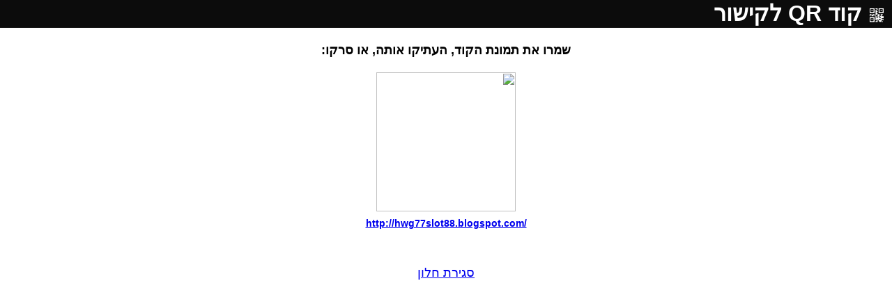

--- FILE ---
content_type: text/html
request_url: https://rubigordon.com/share/qr/?u=http://hwg77slot88.blogspot.com/
body_size: 2021
content:
<!DOCTYPE html PUBLIC "-//W3C//DTD XHTML 1.0 Transitional//EN" "http://www.w3.org/TR/xhtml1/DTD/xhtml1-transitional.dtd">
<html lang="he-il" xmlns="http://www.w3.org/1999/xhtml">
<head>

<meta name=viewport content="width=device-width, initial-scale=1">

<LINK REL="SHORTCUT ICON" HREF="/images/gordons.ico">
<meta http-equiv="Content-Type" content="text/html; charset=utf-8">
<META HTTP-EQUIV="CACHE-CONTROL" CONTENT="NO-CACHE">

<title>QR Code</title>

<style>
body { margin: 0; direction: rtl; font-family: arial; font-size: 14px; }
</style>

<style>
label {
  clear: both;
  display: block;
  font-size: 0.85em;
  font-weight: bold;
  padding: 0.8em 0 0.2em 0;
  user-select: none;
}

input, button {
  float: left;
  font-size: 1em;
  padding: 3px 6px;
  margin: 0;
  border: 1px solid #333;
  outline: 0;
  box-shadow: none;
}

::-moz-focus-inner { 
  padding: 0;
  border: 0;
}

input {
  width: 15em;
  background-color: #fff;
  border-right: 0 none;
  border-radius: 3px 0 0 3px;
  text-align: left;
}

button {
  position: relative;
  background-color: #aaa;
  border-radius: 0 3px 3px 0;
  cursor: pointer;
}

.copied::after {
  position: absolute;
  top: 12%;
  right: 110%;
  display: block;
  content: "copied";
  font-size: 0.75em;
  padding: 2px 3px;
  color: #fff;
  background-color: #22a;
  border-radius: 3px;
  opacity: 0;
  will-change: opacity, transform;
  animation: showcopied 1.5s ease;
}

@keyframes showcopied {
  0% {
    opacity: 0;
    transform: translateX(100%);
  }
  70% {
    opacity: 1;
    transform: translateX(0);
  }
  100% {
    opacity: 0;
  }
}
</style>

</head>

<body>



<div style="text-align: center; width: 100%; font-size: 18px;">
<div style="background: #0C0C0C; font-size: 32px; color: white; text-align: right; font-weight: bold; height: 40px;">
<img src="/share/square24b/qr_16.png" align="absmiddle" style="margin-right: 10px;"/>
קוד QR לקישור

</div>

<br/>

<b>שמרו את תמונת הקוד, העתיקו אותה, או סרקו:</b><br/>
<br/>

<div style="height: 200px; background: url('/images/Ajax-loader.gif'); background-repeat: no-repeat; background-position: center;">
<img src="https://qrcode.tec-it.com/API/QRCode?chs=500x500&choe=UTF-8&chld=L|2&data=http://hwg77slot88.blogspot.com/" width="200" height="200"/>
<!-- <img src="http://chart.apis.google.com/chart?cht=qr&chs=500x500&choe=UTF-8&chld=L|2&chl=http://hwg77slot88.blogspot.com/" width="200" height="200"/> -->
</div>
<h1 style="font-size: 14px; direction: ltr; color: #990000;"><a href="http://hwg77slot88.blogspot.com/" target="_blank">http://hwg77slot88.blogspot.com/</a></h1>


<br/>
<br/>
<a href="javascript:window.close();">סגירת חלון</a>
</div>

<script src="clipboard.min.js"></script>

<script>
var clipboard = new Clipboard('.btn');

clipboard.on('success', function(e) {
	document.getElementById("message").style.display = "inline";
});

clipboard.on('error', function(e) {
	console.log(e);
});
</script>



</div>

</body>
</html>